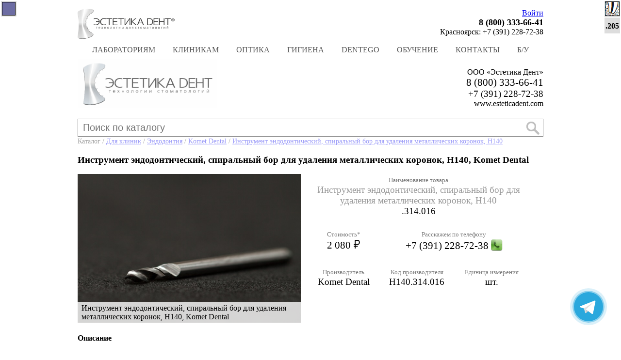

--- FILE ---
content_type: text/html; charset=UTF-8
request_url: https://esteticadent.com/?p=catalog&posID=1308
body_size: 31056
content:
<!DOCTYPE html><html><head><title>H140.314.016 :: Инструмент эндодонтический, спиральный бор для удаления металлических коронок, H140 :: .314.016 :: Komet Dental :: Эстетика Дент</title><link rel='stylesheet' href='css/std.css?v=2'><meta charset='utf-8'><meta name='description' content='Инструмент эндодонтический, спиральный бор для удаления металлических коронок, H140 .314.016 H140.314.016 Инструмент эндодонтический, спиральный бор для удаления металлических коронок, H140  	 		 			 				 					 						 						H140 					 				 			 			 		 			 				%KOMET_APPS% 				%KOMET_FEAT% 			 		 			К' /><meta name='keywords' content=''><meta property='og:type' content='website' /><meta property='og:title' content='Инструмент эндодонтический, спиральный бор для удаления металлических коронок, H140 .314.016 :: H140.314.016 :: Эстетика Дент' /><meta property='og:description' content='Инструмент эндодонтический, спиральный бор для удаления металлических коронок, H140 .314.016 H140.314.016 Инструмент эндодонтический, спиральный бор для удаления металлических коронок, H140  	 		 			 				 					 						 						H140 					 				 			 			 		 			 				%KOMET_APPS% 				%KOMET_FEAT% 			 		 			К' /><link rel='image_src' href='http://esteticadent.com/gfx/catalog/272/card_m.jpg' /><meta property='og:image' content='http://esteticadent.com/gfx/catalog/272/card_m.jpg' /><meta property='og:url' content='http://esteticadent.com/index.php?p=catalog&posID=1308'><script async type='text/javascript' src='scr/ajax.js'></script>
        <script type='text/javascript' src='scr/jquery-3.7.1.min.js'></script>
	<script>(function(a,m,o,c,r,m){a[m]={id:"235917",hash:"1b3e2a8fe8c42f3b238174461d3cca4243a4aaabd57e2d37757c911a71cf9a68",locale:"ru",inline:false,setMeta:function(p){this.params=(this.params||[]).concat([p])}};a[o]=a[o]||function(){(a[o].q=a[o].q||[]).push(arguments)};var d=a.document,s=d.createElement('script');s.async=true;s.id=m+'_script';s.src='https://gso.amocrm.ru/js/button.js?1657797447';d.head&&d.head.appendChild(s)}(window,0,'amoSocialButton',0,0,'amo_social_button'));</script><script type='text/javascript' src='scr/design.js'></script><script type='text/javascript' src='scr/scripts.js'></script><script type='text/javascript' src='scr/scr.js'></script><link href='favicon.png' type='image/x-icon' rel='icon'><script type="text/javascript" src="//yastatic.net/es5-shims/0.0.2/es5-shims.min.js" charset="utf-8"></script><script type="text/javascript" src="//yastatic.net/share2/share.js" charset="utf-8"></script><!-- Yandex.Metrika counter --><script async type="text/javascript">(function (d, w, c) { (w[c] = w[c] || []).push(function() { try { w.yaCounter22802365 = new Ya.Metrika({id:22802365, webvisor:true, clickmap:true, trackLinks:true, accurateTrackBounce:true}); } catch(e) { } }); var n = d.getElementsByTagName("script")[0], s = d.createElement("script"), f = function () { n.parentNode.insertBefore(s, n); }; s.type = "text/javascript"; s.async = true; s.src = (d.location.protocol == "https:" ? "https:" : "http:") + "//mc.yandex.ru/metrika/watch.js"; if (w.opera == "[object Opera]") { d.addEventListener("DOMContentLoaded", f, false); } else { f(); } })(document, window, "yandex_metrika_callbacks");</script><noscript><div><img src="//mc.yandex.ru/watch/22802365" style="position:absolute; left:-9999px;" alt="" /></div></noscript><!-- /Yandex.Metrika counter --><script>
			  (function(i,s,o,g,r,a,m){i['GoogleAnalyticsObject']=r;i[r]=i[r]||function(){
			  (i[r].q=i[r].q||[]).push(arguments)},i[r].l=1*new Date();a=s.createElement(o),
			  m=s.getElementsByTagName(o)[0];a.async=1;a.src=g;m.parentNode.insertBefore(a,m)
			  })(window,document,'script','//www.google-analytics.com/analytics.js','ga');

			  ga('create', 'UA-48163482-1', 'esteticadent.com');
			  ga('send', 'pageview');

			</script><script type="text/javascript" src="https://vk.com/js/api/openapi.js?169"></script><meta name='wmail-verification' content='4c29d05ce8062227eb90e8dac633debb' /><meta name='yandex-verification' content='b297eafa447d2084' /></head><body onScroll="checkScroll('contactBlock');">
	<script>
		(function(w, d, s, h, id) {
			w.roistatProjectId = id; w.roistatHost = h;
			var p = d.location.protocol == "https:" ? "https://" : "http://";
			var u = /^.*roistat_visit=[^;]+(.*)?$/.test(d.cookie) ? "/dist/module.js" : "/api/site/1.0/"+id+"/init";
			var js = d.createElement(s); js.charset="UTF-8"; js.async = 1; js.src = p+h+u; var js2 = d.getElementsByTagName(s)[0]; js2.parentNode.insertBefore(js, js2);
		})(window, document, 'script', 'cloud.roistat.com', 'afe30c7e64498f621e9211a98a79b3db');
	</script>
<div id='ttipBox' style='display: none; position: absolute; top: 0; left: 0; font: 8pt verdana; border: 1px solid rgba(144,144,144,.6); _border-radius: 4px; padding: 10px; background-color: rgba(144,144,144,1); color: rgba(255,255,255,1); box-shadow: 4px 4px 10px rgba(0,0,0,.2); z-index: 100; text-shadow: 1px 1px 0 rgba(100,100,100,.6);'><div id='ttipContent'>&nbsp;</div></div><div style='width: 960px; margin: 0 auto;'><div id='headTop' style='position: relative;'><a href='/' target='_self' style='float: left;'><img src='gfx/logo/EsteticaDent_Logo_Horizontal_200.png' style='width: 200px; margin-top: 10px;' alt='Эстетика Дент. Технологии стоматологий'></a><div id='authField' style='float: right; text-align: right; margin-top: 0px; padding-top: 10px; width: 400px; height: 65px;'><a href='#' target='_self' onClick="openFloatBox(params = {box: 'box', fade: true, ajxFile: 'ajx/authOps.php', width: '600', height: '300', iBorderSquare: false, ajxParams: 'mode=register_form'}); setTimeout(function() { if (getID('uFIO')) { getID('uFIO').focus(); } }, 550); return false;"><a href='#' target='_self' onClick="setTimeout(function() { if (getID('loginStatus') && getID('loginStatus').innerHTML == '1') { top.location.href = top.location.href.replace('#', ''); } }, 1000); openFloatBox(params = {box: 'box', fade: true, ajxFile: 'ajx/authOps.php', width: '400', height: '105', ajxParams: 'mode=form&from=header', xLink: top.location.href}); return false;">Войти</a><br><span style='font-size: 115%; font-weight: bold;'>8 (800) 333-66-41</span><br><span style='font-size: 100%;'>Красноярск: +7 (391) 228-72-38</span></div><br style='clear: both;'><div style='text-align: center;'><div style='display: inline-block; position: relative;'><a id='mainMenuButton1' href='?p=catalog&amp;catID=2' target='_self' style='text-decoration: none; font-size: 12pt; color: rgb(086,086,086); display: inline-block; padding: 10px 18px; text-transform: uppercase;'>Лабораториям</a><div id='mainMenuButtonsBox1' style='z-index: 20; position: absolute; top: 35px; left: 0px; background-color: rgb(230,230,230); padding-right: 20px; display: none; text-align: left !important; box-shadow: 3px 3px 3px rgba(086,086,086,.4);'><div style='padding: 8px 10px; line-height: 150%;'></div></div></div><div style='display: inline-block; position: relative;'><a id='mainMenuButton2' href='?p=catalog&amp;catID=1' target='_self' style='text-decoration: none; font-size: 12pt; color: rgb(086,086,086); display: inline-block; padding: 10px 18px; text-transform: uppercase;'>Клиникам</a><div id='mainMenuButtonsBox2' style='z-index: 20; position: absolute; top: 35px; left: 0px; background-color: rgb(230,230,230); padding-right: 20px; display: none; text-align: left !important; box-shadow: 3px 3px 3px rgba(086,086,086,.4);'><div style='padding: 8px 10px; line-height: 150%;'></div></div></div><div style='display: inline-block; position: relative;'><a id='mainMenuButton3' href='?p=examvision' target='_self' style='text-decoration: none; font-size: 12pt; color: rgb(086,086,086); display: inline-block; padding: 10px 18px; text-transform: uppercase;'>Оптика</a><div id='mainMenuButtonsBox3' style='z-index: 20; position: absolute; top: 35px; left: 0px; background-color: rgb(230,230,230); padding-right: 20px; display: none; text-align: left !important; box-shadow: 3px 3px 3px rgba(086,086,086,.4);'><div style='padding: 8px 10px; line-height: 150%;'></div></div></div><div style='display: inline-block; position: relative;'><a id='mainMenuButton4' href='http://щеткаипаста.рф' target='_self' style='text-decoration: none; font-size: 12pt; color: rgb(086,086,086); display: inline-block; padding: 10px 18px; text-transform: uppercase;'>Гигиена</a><div id='mainMenuButtonsBox4' style='z-index: 20; position: absolute; top: 35px; left: 0px; background-color: rgb(230,230,230); padding-right: 20px; display: none; text-align: left !important; box-shadow: 3px 3px 3px rgba(086,086,086,.4);'><div style='padding: 8px 10px; line-height: 150%;'></div></div></div><div style='display: inline-block; position: relative;'><a id='mainMenuButton5' href='?p=catalog&amp;catID=5' target='_self' style='text-decoration: none; font-size: 12pt; color: rgb(086,086,086); display: inline-block; padding: 10px 18px; text-transform: uppercase;'>dentego</a><div id='mainMenuButtonsBox5' style='z-index: 20; position: absolute; top: 35px; left: 0px; background-color: rgb(230,230,230); padding-right: 20px; display: none; text-align: left !important; box-shadow: 3px 3px 3px rgba(086,086,086,.4);'><div style='padding: 8px 10px; line-height: 150%;'></div></div></div><div style='display: inline-block; position: relative;'><a id='mainMenuButton7' href='?p=courses' target='_self' style='text-decoration: none; font-size: 12pt; color: rgb(086,086,086); display: inline-block; padding: 10px 18px; text-transform: uppercase;'>Обучение</a><div id='mainMenuButtonsBox7' style='z-index: 20; position: absolute; top: 35px; left: 0px; background-color: rgb(230,230,230); padding-right: 20px; display: none; text-align: left !important; box-shadow: 3px 3px 3px rgba(086,086,086,.4);'><div style='padding: 8px 10px; line-height: 150%;'></div></div></div><div style='display: inline-block; position: relative;'><a id='mainMenuButton8' href='?p=contacts' target='_self' style='text-decoration: none; font-size: 12pt; color: rgb(086,086,086); display: inline-block; padding: 10px 18px; text-transform: uppercase;'>Контакты</a><div id='mainMenuButtonsBox8' style='z-index: 20; position: absolute; top: 35px; left: 0px; background-color: rgb(230,230,230); padding-right: 20px; display: none; text-align: left !important; box-shadow: 3px 3px 3px rgba(086,086,086,.4);'><div style='padding: 8px 10px; line-height: 150%;'></div></div></div><div style='display: inline-block; position: relative;'><a id='mainMenuButton9' href='?p=catalog&amp;catID=6' target='_self' style='text-decoration: none; font-size: 12pt; color: rgb(086,086,086); display: inline-block; padding: 10px 18px; text-transform: uppercase;'>Б/У</a><div id='mainMenuButtonsBox9' style='z-index: 20; position: absolute; top: 35px; left: 0px; background-color: rgb(230,230,230); padding-right: 20px; display: none; text-align: left !important; box-shadow: 3px 3px 3px rgba(086,086,086,.4);'><div style='padding: 8px 10px; line-height: 150%;'></div></div></div></div></div><div id='headTopPrint' style='width: 100%; display: inlie-block; margin-bottom: 20px; text-align: right; display:'><img src='gfx/bg/logo.png' style='height: 100px; float: left;' alt='Эстетика Дент. Технологии стоматологий'><br><span style='font-size: 12pt; font-family: freeset;'>ООО &laquo;Эстетика Дент&raquo;</span><br><span style='font-size: 16pt; font-family: freeset;'>8 (800) 333-66-41</span><br><span style='font-size: 14pt; font-family: freeset;'>+7 (391) 228-72-38</span><br><span style='font-size: 12pt; font-family: freeset;'>www.esteticadent.com</span></div><script type='text/javascript'>var timeoutID = null; function go() {ReadFile('ajx/searchOps.php', 'searchQuery=' + getVal('searchQuery') + '&searchFrom=topLine&catID=1&typeID=10', 'content'); }function timerr() {if (timeoutID) {clearTimeout(timeoutID); }timeoutID = setTimeout(go, 1000); }</script><div id='topLine' class='topLine'><div></div><form action='index.php' method='POST' id='bigSearch' style='position: relative; display: inline-block; width: 100%; margin: 2px 0 0 0;'><input type='hidden' name='p' value='bigSearch'><input type='text' id='bigSearchQuery' name='bigSearchQuery' autocomplete='off' style='width: 938px; padding: 6px 10px; font-size: 15pt; border: 1px solid rgba(122,122,122,1);' placeholder='Поиск по каталогу' value='' onKeyUp="
					if (getID('bigSearchQuery').value.length > 2) {
						getID('sQueryQuickResult').style.display = 'block';
						setTimeout(function() {
							getID('sQueryQuickResult').style.opacity = '1';
							ReadFile('ajx/searchOps.php', 'mode=quickSearch&amp;searchQuery='+getVal('bigSearchQuery'), 'sQueryQuickResultContainer');
						}, 500);
					} else {
						getID('sQueryQuickResult').style.transition = 'all .1s ease';
						getID('sQueryQuickResult').style.opacity = '0';
						setTimeout(function() {
							getID('sQueryQuickResult').style.display = 'none';
							getID('sQueryQuickResult').style.transition = 'all .5s ease';
						}, 505);
					}
				"><button type='submit' style='cursor: pointer; display: inline-block; border: none; background: none; position: absolute; top: 2px; right: 0px;'><img src='gfx/icons/toolbar_find.png' alt='Найти'></button><div id='sQueryQuickResult' style='opacity: 0; display: none; position: absolute; top: 40px; left: 0; width: 958px; border: 1px solid rgb(122,122,122); height: auto; transition: all .5s ease; background-color: rgb(255,255,255); z-index: 2;'><div id='sQueryQuickResultContainer' style='margin: 10px 10px;'>&nbsp;</div></div></form></div><div id='content' class='contentFull' style='margin-bottom: 10px;'><div class='posCard'><span style='font-size: 90%; opacity: .4;'>Каталог / <a href='?p=catalog&amp;catID=1' target='_self'>Для клиник</a> / <a href='?p=catalog&amp;catID=1&amp;typeID=10' target='_self'>Эндодонтия</a> / <a href='?p=catalog&amp;catID=1&amp;typeID=10&amp;bID=10' target='_self'>Komet Dental</a> / <a href='?p=catalog&amp;nID=272' target='_self'>Инструмент эндодонтический, спиральный бор для удаления металлических коронок, H140</a></span><br><h3 class='posTitle'>Инструмент эндодонтический, спиральный бор для удаления металлических коронок, H140, Komet Dental</h3><table cellpadding='0' cellspacing='0' border='0' style='width: 930px;'><tr><td style='width: 460px;'><div id='posCardSlider' style='position: relative; width: 460px;'><a class='fancybox' rel='group' href='gfx/catalog/272/main_m.jpg'><img id='imgMain' src='gfx/catalog/272/main_m.jpg' alt='Инструмент эндодонтический, спиральный бор для удаления металлических коронок, H140, Komet Dental' style='max-width: 460px; transition: all 0.5s ease;'></a><div id='posCardSliderName' style='position: absolute; bottom: 0; right: 0; max-width: 460px; padding: 4px 8px; margin: 0 0 3px 0; background-color: rgba(255,255,255,.8); cursor: pointer;'>Инструмент эндодонтический, спиральный бор для удаления металлических коронок, H140, Komet Dental</div></div></td><td style='width: 470px; vertical-align: top;'><a name='posInfo'></a><div style='margin-left: 15px; _border: 1px solid rgba(144,144,144,.2); box-shadow: none; padding: 0; transition: all .5s ease;'><table cellpadding='0' cellspacing='0' border='0' style='width: 100%; height: 307px; font-size: 14pt; text-align: center;'><tr><td colspan='3' style='padding: 0; height: 110px; vertical-align: top;'><span style='font-size: 10pt; color: rgb(121,121,121);'>Наименование товара</span><br><span style='opacity: 0.4;'>Инструмент эндодонтический, спиральный бор для удаления металлических коронок, H140</span><br>.314.016</td></tr><tr><td style='padding: 0; font-size: 16pt; vertical-align: top;'><span style='font-size: 10pt; color: rgb(121,121,121);'>Стоимость<div style='display: inline-block; position: relative; cursor: help;' onMouseOver="getID('ttipContent').innerHTML=''; getID('ttipBox').style.display='none'; var event = event || window.event; getID('ttipBox').style.left=event.clientX+40+'px'; getID('ttipBox').style.top=event.pageY+'px'; getID('ttipContent').innerHTML='&euro;23.00<br>по курсу 90.468'; " onMouseMove="getID('ttipBox').style.display='block'; getID('ttipBox').style.opacity='1'; var event = event || window.event; var scrollTop = document.body.scrollTop || document.documentElement.scrollTop; var scrollLeft = document.body.scrollLeft || document.documentElement.scrollLeft; var scrH = window.innerHeight+scrollTop; var scrW = window.innerWidth+scrollLeft; var elemTop = event.pageY; if (event.pageX+300 > scrW) {var elemRight = event.pageX; getID('ttipBox').style.right=(elemRight-20-scrW)*-1+'px'; getID('ttipBox').style.left=''; } else {var elemLeft = event.pageX+20; getID('ttipBox').style.left=elemLeft+'px'; getID('ttipBox').style.right=''; } getID('ttipBox').style.top=elemTop+'px'; var eW = getID('ttipBox').offsetWidth; var eH = getID('ttipBox').clientHeight; if (elemTop+eH > scrH) {getID('ttipBox').style.top=scrH-eH-10+'px';}" onMouseOut="getID('ttipBox').style.opacity='0'; getID('ttipBox').style.display='none'; getID('ttipContent').innerHTML=''; ">*</div></span><br><span >2 080 <img src='../gfx/icons/rub_18.png' alt='руб.'></span></td><td style='padding: 0; font-size: 16pt; vertical-align: top; position: relative;' colspan='2'><span style='font-size: 10pt; color: rgb(121,121,121);'>Расскажем по телефону</span><br>+7 (391) 228-72-38 <a href='tel:+73912287238' style='display: inline-block; position: relative; top: 4px; margin-top: -4px;'><img src='gfx/icons/phone_24.png' alt='Позвоните нам!'></a></td></tr><tr><td style='padding: 5px 0;'><span style='font-size: 10pt; color: rgb(121,121,121);'>Производитель</span><br>Komet Dental</td><td style='padding: 5px 0;'><span style='font-size: 10pt; color: rgb(121,121,121);'>Код производителя</span><br>H140.314.016</td><td style='padding: 5px 0;'><span style='font-size: 10pt; color: rgb(121,121,121);'>Единица измерения</span><br>шт.</td></tr><tr><td colspan='3' style='vertical-align: bottom;'><br><span style='font-size: 12pt; color: rgb(121,121,121); text-align: right;'>&nbsp;</span><br></td></tr></table></div></td></tr></table><div id='positionFullAjax' style='position: absolute; top: 0; left: 0; display: none;'></div><div style='margin: 10px 0; line-height: 150%; font-size: 12pt;'><h3 class='posTitle' style='font-size: 12pt;'>Описание</h3><br><h3>Инструмент эндодонтический, спиральный бор для удаления металлических коронок, H140</h3>
<div class="kometTableFrame">
	<table cellpadding="0" cellspacing="5" border="0" style="width: 100%;">
		<tr>
			<td style="vertical-align: bottom;">
				<table cellpadding="0" cellspacing="5" border="0" style="display: inline-block; width: 180px;">
					<tr>
						<td style="width: 40px;"><div class="kometDotNone"></div></td>
						<td style="font-size: 125%; font-weight: bold;">H140</td>
					</tr>
				</table>
			</td><td colspan="1" style="text-align: right; vertical-align: bottom;">
			</td>
		</tr><tr style="height: 26px;">
			<td class="kometTableIcon" colspan="2" cellpadding="0" cellspacing="0" border="0">
				%KOMET_APPS%
				%KOMET_FEAT%
			</td>
		</tr><tr class="kometTableSpecs">
			<td>Кол-во в упаковке</td>
      <td>5</td>
		</tr><tr class="kometTableSpecs">
			<td><span class="b">Размер</span> ∙ <span style="font-style: italic;">Size</span></td>
      <td>016</td>
		</tr><tr class="kometTableSpecs">
			<td>Длина ∙ L<div style="display: inline-block; float: right; margin-right: 5px;">mm</div></td>
			<td>3,0</td>
		</tr><tr><td colspan="2" style="padding-left: 30px;">
				<span style="font-size: 80%;">FG ∙ <span style="font-style: italic;">FG</span></span><br>
				<img src="gfx/icons/Komet_Catalog_Schema_Cut_314.jpg" alt="Купить инструмент Komet Dental в Красноярске, Эстетика Дент"><br>
			</td> <tr>
      <td><span class="kometISO">500 314 429364 ...</span></td><td colspan="1"></td>
      </tr><tr class="kometTableList">
			<td>
			<div class="kometDotNone"></div>
				<div class="kometListName"><span class="b">H140</span>.314. ...</div></td> 
      <td>016</td>
		</tr><tr>
			<td colspan="2" style="font-size: 80%;">
      Оборотов<sub>max</sub>: 120 000 min<sup>-1</sup>/rpm<br>
     Спиральный бор для удаления металлических коронок. (Twist drill for trepanation of metal crowns)
			</td>
		</tr>
	</table>
</div>
</div><h3 id='addPosHeader' class='posTitle' style='font-weight: normal;'>Возможно вас также заинтересуют:</h3></div><div id='addPosContent' style='display: inline-block; margin: 0;'><a id='posCardSmallContainer850' href='?p=catalog&amp;posID=3639' class='posCardSmallContainer' onMouseOver="cardOver('850', ''); getID('kometCardFloat850').style.display='block';" onMouseOut="cardOut('850', ''); getID('kometCardFloat850').style.display='none';"><div id='posCardSmall850' class='posCardSmall'><img src='gfx/catalog/no_photo_2.png' alt='Инструмент эндодонтический, для препарирования корневых каналов, 17125, Komet Dental' style='width: 220px;opacity: .6;'><div class='posCardPrice' style='text-align: right;'><span style='font-size: 90%; text-decoration: line-through;'>181 руб.</span><br>от <span style='font-weight: bold; font-size: 125%;'>130</span> руб.</div><div style='position: absolute; top: 2px; left: 2px; width: 32px; height: 32px; background-color: rgba(221,221,221,.9);'><div style='position: absolute; top: 2px; left: 2px; width: 26px; height: 26px; border: 1px solid rgb(000,000,000); background-color: rgb(109,109,163);'></div></div><div style='position: absolute; top: 2px; right: 2px; background-color: rgba(221,221,221,.9);'><img src='../gfx/icons/komet/komet_root_canal_preparation.png' alt='Препарирование корневого канала' style='display: inline-block; margin: 1px; margin-bottom: -1px;'></div><div style='position: absolute; top: 37px; right: 2px; width: 32px; height: 32px; background-color: rgba(221,221,221,.9); text-align: center;'><span style='display: inline-block; margin-top: 8px; font-weight: bold; color: rgb(000,000,000);'>.654</span></div></div><div id='posCardSmallName850' class='posCardSmallName'>Инструмент эндодонтический, для препарирования корневых каналов, 17125, Komet Dental</div><div id='kometCardFloat850' style='display: none; z-index: 20; transition: all 0.3s ease; width: 450px; position: absolute; top: -50px; right: -150px; background-color: rgb(255,255,255); border: 1px solid rgb(196,196,196); box-shadow: 2px 2px 4px rgba(000,000,000,.6);'><div style='margin: 5px;'><table cellpadding='5' cellspacing='0' border='0' style='text-align: left;'><tr><td>Раздел каталога:</td><td><div style='position: relative; top: 4px; display: inline-block; width: 28px; height: 14px; border: 1px solid rgb(000,000,000); background-color: rgb(109,109,163); border-radius: 4px;'></div> Эндодонтия</td></tr><tr><td>Область применения:</td><td><img src='../gfx/icons/komet/komet_root_canal_preparation.png' alt='Препарирование корневого канала' style='display: inline-block; margin: 0px 4px 0 0;'><span style='display: inline-block; position: relative; top: -2px;'>Препарирование корневого канала<br><span style='font-size: 80%;'>Root canal preparation</span></span><br></td></tr><tr><td>Хвостовик:</td><td><img src='../gfx/icons/komet/komet_shank_654.png' alt='Ручка короткая пластиковая'><br>654, Ручка короткая пластиковая</td></tr></table></div></div></a><a id='posCardSmallContainer302' href='?p=catalog&amp;posID=1454' class='posCardSmallContainer' onMouseOver="cardOver('302', ''); " onMouseOut="cardOut('302', ''); "><div id='posCardSmall302' class='posCardSmall'><img src='gfx/catalog/no_photo_2.png' alt='F04L21, Komet Dental' style='width: 220px;opacity: .6;'><div class='posCardPrice' style='text-align: right;'>от <span style='font-weight: bold; font-size: 125%;'>800</span> руб.</div></div><div id='posCardSmallName302' class='posCardSmallName'>F04L21, Komet Dental</div></a><a id='posCardSmallContainer275' href='?p=catalog&amp;posID=1316' class='posCardSmallContainer' onMouseOver="cardOver('275', ''); getID('kometCardFloat275').style.display='block';" onMouseOut="cardOut('275', ''); getID('kometCardFloat275').style.display='none';"><div id='posCardSmall275' class='posCardSmall'><img src='gfx/catalog/275/card_m.jpg' alt='Инструмент эндодонтический, для препарирования перешейка вкладок, тонкая шейка, H1SML, Komet Dental' style='width: 220px;'><div class='posCardPrice' style='text-align: right;'><span style='font-size: 90%; text-decoration: line-through;'>452 руб.</span><br>от <span style='font-weight: bold; font-size: 125%;'>330</span> руб.</div><div style='position: absolute; top: 2px; left: 2px; width: 32px; height: 32px; background-color: rgba(221,221,221,.9);'><div style='position: absolute; top: 2px; left: 2px; width: 26px; height: 26px; border: 1px solid rgb(000,000,000); background-color: rgb(109,109,163);'></div></div><div style='position: absolute; top: 2px; right: 2px; background-color: rgba(221,221,221,.9);'><img src='../gfx/icons/komet/komet_root_canal_preparation.png' alt='Препарирование корневого канала' style='display: inline-block; margin: 1px; margin-bottom: -1px;'></div><div style='position: absolute; top: 37px; right: 2px; width: 32px; height: 32px; background-color: rgba(221,221,221,.9); text-align: center;'><span style='display: inline-block; margin-top: 8px; font-weight: bold; color: rgb(000,000,000);'>.205</span></div></div><div id='posCardSmallName275' class='posCardSmallName'>Инструмент эндодонтический, для препарирования перешейка вкладок, тонкая шейка, H1SML, Komet Dental</div><div id='kometCardFloat275' style='display: none; z-index: 20; transition: all 0.3s ease; width: 450px; position: absolute; top: -50px; right: -150px; background-color: rgb(255,255,255); border: 1px solid rgb(196,196,196); box-shadow: 2px 2px 4px rgba(000,000,000,.6);'><div style='margin: 5px;'><table cellpadding='5' cellspacing='0' border='0' style='text-align: left;'><tr><td>Раздел каталога:</td><td><div style='position: relative; top: 4px; display: inline-block; width: 28px; height: 14px; border: 1px solid rgb(000,000,000); background-color: rgb(109,109,163); border-radius: 4px;'></div> Эндодонтия</td></tr><tr><td>Область применения:</td><td><img src='../gfx/icons/komet/komet_root_canal_preparation.png' alt='Препарирование корневого канала' style='display: inline-block; margin: 0px 4px 0 0;'><span style='display: inline-block; position: relative; top: -2px;'>Препарирование корневого канала<br><span style='font-size: 80%;'>Root canal preparation</span></span><br></td></tr><tr><td>Хвостовик:</td><td><img src='../gfx/icons/komet/komet_shank_205.png' alt='Под угловой наконечник, длинный (RAL)'><br>205, Под угловой наконечник, длинный (RAL)</td></tr></table></div></div></a><a id='posCardSmallContainer305' href='?p=catalog&amp;posID=1465' class='posCardSmallContainer' onMouseOver="cardOver('305', ''); " onMouseOut="cardOut('305', ''); "><div id='posCardSmall305' class='posCardSmall'><img src='gfx/catalog/no_photo_2.png' alt='PPF04 Бумажные штифты F360, Komet Dental' style='width: 220px;opacity: .6;'><div class='posCardPrice' style='text-align: right;'><span style='font-weight: bold; font-size: 125%;'>810</span> руб.</div></div><div id='posCardSmallName305' class='posCardSmallName'>PPF04 Бумажные штифты F360, Komet Dental</div></a></div></div><div id='box' style='position: fixed; left: 0; top: 0; width: 100%; height: 100%; background-color: rgba(0,0,0,.8); z-index: 35; display: none; -moz-transition: opacity 0.5s ease; -webkit-transition: opacity 0.5s ease; -o-transition: opacity 0.5s ease;' onClick="getID('boxDiv').style.opacity='0'; getID('box').style.opacity='0'; getID('boxDiv').innerHTML=''; getID('boxDiv').style.display='none'; getID('box').style.display='none'; getID('boxDiv').style.opacity='1'; getID('box').style.opacity='1'; ">&nbsp;</div><div id='boxDiv' style='display: none; position: absolute; top: 50%; left: 50%; margin-top: -250px; margin-left: -250px; width: 500px; height: 500px; background-color: #FFFFFF; padding: 1em; -moz-border-radius: 8px; border-radius: 8px; border: 1px solid #FFFFFF; box-shadow: 0 0 4px rgba(255,255,255,.8); z-index: 36; -moz-transition: opacity 0.5s ease; -webkit-transition: opacity 0.5s ease; -o-transition: opacity 0.5s ease;'>&nbsp;</div><div id='footerMenu' class='footerMenu'><div><table cellpadding='0' cellspacing='0' border='0'><tr><td><a href='?p=catalog&amp;catID=2' target='_self'>Лабораториям</a></td><td><a href='?p=catalog&amp;catID=1' target='_self'>Клиникам</a></td><td><a href='?p=examvision' target='_self'>Оптика</a></td><td><a href='?p=catalog&amp;catID=4' target='_self'>Гигиена</a></td><td><a href='?p=catalog&amp;catID=5' target='_self'>dentego</a></td><td><a href='?p=courses' target='_self'>Обучение</a></td><td><a href='?p=contacts' target='_self'>Контакты</a></td></tr></div><div class='copyright'>Эстетика Дент, +7 (391) 228-72-38, info@esteticadent.com<br>Информация на сайте не является публичной офертой</div></div></div></body></html>